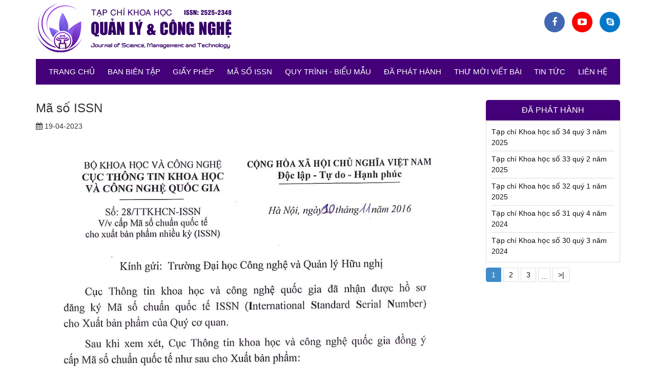

--- FILE ---
content_type: text/html; charset=utf-8
request_url: https://tckh.utm.edu.vn/ma-so-issn-86.html
body_size: 3664
content:
<!DOCTYPE html>
<html dir="ltr" lang="vi" prefix="og: http://ogp.me/ns#">
<head>
    <meta charset="UTF-8" />
    <meta name="viewport" content="width=device-width, initial-scale=1">
    
    <title>Mã số ISSN</title>
    <base href="https://tckh.utm.edu.vn/" />
                        <meta itemprop="image" content="https://tckh.utm.edu.vn/apt-upload/image/cache/data/tckh/pictckh-bia-500x500.jpg" />
                                <meta name="twitter:card" content="summary" />
                                <meta name="twitter:creator" content="Tạp chí Khoa học Quản lý &amp; Công nghệ - UTM" />
                                <meta name="twitter:image" content="https://tckh.utm.edu.vn/apt-upload/image/cache/data/tckh/pictckh-bia-500x500.jpg" />
                                <meta name="twitter:site" content="Tạp chí Khoa học Quản lý &amp; Công nghệ - UTM" />
                                <meta name="twitter:url" content="http://tckh.utm.edu.vn/ma-so-issn-86.html" />
                                <meta property="article:publisher" content="https://www.facebook.com/TruongDaiHocCongNgheQuanLyHN/" />
                                <meta property="og:image" content="https://tckh.utm.edu.vn/apt-upload/image/cache/data/tckh/pictckh-bia-500x500.jpg" />
                                <meta property="og:locale" content="vi_VN" />
                                <meta property="og:price:currency" />
                                <meta property="og:site_name" content="Tạp chí Khoa học Quản lý &amp; Công nghệ - UTM" />
                                <meta property="og:type" content="website" />
                                <meta property="og:url" content="http://tckh.utm.edu.vn/ma-so-issn-86.html" />
                                <link href="https://tckh.utm.edu.vn/apt-upload/image/template/aptech/favicon.ico" rel="icon" />
                <link href="https://tckh.utm.edu.vn/ma-so-issn-86.html" rel="canonical" />
        <script type="text/javascript" src="apt-home/view/javascript/jquery/jquery-2.1.1.min.js"></script>
    <script type="text/javascript" src="apt-home/view/javascript/bootstrap/js/bootstrap.min.js"></script>
    <link rel="stylesheet" href="apt-home/view/javascript/bootstrap/css/bootstrap.min.css" type="text/css" media="screen" />
    <link rel="stylesheet" href="apt-home/view/javascript/font-awesome/css/font-awesome.min.css" type="text/css" />
    <script type="text/javascript" src="apt-home/view/theme/aptech/javascript/apts.js"></script>
    
        <link rel="stylesheet" href="apt-home/view/javascript/owl-carousel-2/owl.carousel.css" type="text/css" />
        <script type="text/javascript" src="apt-home/view/javascript/owl-carousel-2/owl.carousel.min.js"></script>

    <script type="text/javascript" src="apt-home/view/theme/aptech/javascript/common.js"></script>

        	<link rel="stylesheet" href="apt-home/view/stylesheet/main-style.css" type="text/css"/>
            <script type="text/javascript" src="apt-home/view/javascript/jquery/tabs.js"></script>
            
</head>
<body class="news-news-43">
<div id="container" class="clearfix">
    <div id="header">
        <div class="bottom-header">
            <div class="container">
                <div class="row row-flex">
                    <div class="col-xs-12 col-md-8">
                                                    <div id="logo" class="pull-left">
                                                                    <a href="https://tckh.utm.edu.vn/"><img src="https://tckh.utm.edu.vn/apt-upload/image/template/aptech/logotckhutm.png" title="Tạp chí Khoa học Quản lý &amp; Công nghệ - UTM" alt="Tạp chí Khoa học Quản lý &amp; Công nghệ - UTM" /></a>
                                                            </div>
                                            </div>
                    <div class="hidden-xs hidden-sm col-md-4">
                        <div class="social-network social-network-header text-right">
                                                            <a class="fb" href="https://www.facebook.com/TruongDaiHocCongNgheQuanLyHN/" target="_blank"><i class="fa fa-facebook"></i></a>
                                                                                        <a class="yt" href="https://www.youtube.com/channel/UCKoGKQK3Uqu7iPp-onKoGBA" target="_blank"><i class="fa fa-youtube-play"></i></a>
                                                                                                                                                                            <a class="sk" href="skype:#?chat" target="_blank"><i class="fa fa-skype"></i></a>
                                                                                                            </div>
                    </div>
                </div>                
                <div class="pull-right hidden-lg hidden-md nav-bar">
                    <div class="btn-mb"><i class="fa fa-bars"></i> <span>Menu</span></div>   
                </div>
                <div class="menu-all-page pull-left">
                    <div class="close-menu hidden-lg hidden-md">Đóng menu <i class="fa fa-times" aria-hidden="true"></i></div>
                    <div id="google_translate_element"></div>
                    <script type="text/javascript">
                    function googleTranslateElementInit() {
                        new google.translate.TranslateElement({pageLanguage: 'vi'}, 'google_translate_element');
                        var removePopup = document.getElementById('goog-gt-');
                        removePopup.parentNode.removeChild(removePopup);
                    }
                    </script>
                    <script type="text/javascript" src="//translate.google.com/translate_a/element.js?cb=googleTranslateElementInit"></script>
                    <ul class="menu-all list-unstyled">
                                                    <li class="">
                                                                    <a href="https://tckh.utm.edu.vn/" target="_self" class="top">
                                        Trang chủ                                    </a>
                                                                                                </li>
                                                    <li class="">
                                                                    <a href="https://tckh.utm.edu.vn/ban-bien-tap-82.html" target="_self" class="top">
                                        BAN BIÊN TẬP                                    </a>
                                                                                                </li>
                                                    <li class="">
                                                                    <a href="https://tckh.utm.edu.vn/giay-phep-84.html" target="_self" class="top">
                                        Giấy phép                                    </a>
                                                                                                </li>
                                                    <li class="">
                                                                    <a href="https://tckh.utm.edu.vn/ma-so-issn-86.html" target="_self" class="top">
                                        Mã số ISSN                                    </a>
                                                                                                </li>
                                                    <li class="">
                                                                    <a href="#" target="_self" class="top">
                                        Quy trình - Biểu mẫu                                    </a>
                                                                            <ul>
                                                                                    <li>
                                                <a href="https://tckh.utm.edu.vn/quy-trinh-phan-bien-88.html">Quy trình phản biện</a>
                                                                                            </li>
                                                                                    <li>
                                                <a href="https://tckh.utm.edu.vn/the-le-gui-bai-90.html">Thể lệ gửi bài</a>
                                                                                            </li>
                                                                                </ul>
                                        <span class="mb-toggle"></span>
                                                                                                </li>
                                                    <li class="">
                                                                    <a href="https://tckh.utm.edu.vn/da-phat-hanh" target="_self" class="top">
                                        Đã phát hành                                    </a>
                                                                                                </li>
                                                    <li class="">
                                                                    <a href="https://tckh.utm.edu.vn/thu-moi-viet-bai-92.html" target="_self" class="top">
                                        Thư mời viết bài                                    </a>
                                                                                                </li>
                                                    <li class="">
                                                                    <a href="https://tckh.utm.edu.vn/tin-tuc" target="_self" class="top">
                                        Tin tức                                    </a>
                                                                                                </li>
                                                    <li class="">
                                                                    <a href="https://tckh.utm.edu.vn/lien-he" target="_self" class="top">
                                        Liên hệ                                    </a>
                                                                                                </li>
                                            </ul>
                </div>
            </div>
        </div>
        <script type="text/javascript">
            $(document).ready(function(){
                $('.btn-mb').click(function(){
                    $('body').addClass('open-menu');
                    // $(this).toggleClass('open');
                });
                $('span.mb-toggle').click(function(){
                    $(this).siblings('ul').slideToggle();
                    $(this).toggleClass('open');
                });

                $(window).trigger('scroll');

                $('.bg-mb').click(function(){
                    $('body').removeClass('open-menu');
                });
                $('.close-menu').click(function(){
                    $('body').removeClass('open-menu');
                });
            });
        </script>
    </div>
        <div id="notification"></div>
    <div class="bg-mb"></div>  
<div id="content">
        <div class="container padding-top3">
                <div class="row">
            <div class="col-xs-12 col-md-9">
                <h1 class="title-page">Mã số ISSN</h1>
                <div class="news-page-date-add">
                    <i class="fa fa-calendar"></i> 19-04-2023
                </div>
                <div class="news-description">
                    <div>
                        <p><img alt="" src="https://tckh.utm.edu.vn/apt-upload/image/data/tckh/issn-utm.jpg" style="width: 1512px; height: 2024px;" /></p>                         
                    </div>
                </div>
                <div class="padding-top3">
                    
                </div>
                <div class="news-info">
                    <div class="comment">
                        <div class="share">
                            <!-- AddThis Button BEGIN -->
                            <div class="addthis_default_style">
                                <a class="addthis_button_compact">&nbsp;&nbsp;Chia sẻ&nbsp;&nbsp;</a>
                                <a class="addthis_button_email"></a><a class="addthis_button_print"></a>
                                <a class="addthis_button_facebook"></a> <a class="addthis_button_twitter"></a>
                            </div>
                            <script type="text/javascript" src="//s7.addthis.com/js/250/addthis_widget.js"></script>
                            <!-- AddThis Button END -->
                        </div>
                    </div>
                </div>
                                                 
                                
            </div>
            <div class="col-xs-12 col-md-3">                                        <div class="menu-right-column">
        <div class="box-heading-column">
            <h2><a href="https://tckh.utm.edu.vn/da-phat-hanh">Đã phát hành</a></h2>
        </div>
        <div id="box-content-newss" class="box-content-newss">
            <ul class="list-news-item">
                                    <li>
                        <a href="https://tckh.utm.edu.vn/tap-chi-khoa-hoc-so-34-quy-3-nam-2025-168.html" class="top">Tạp chí Khoa học số 34 quý 3 năm 2025</a>
                    </li>
                                    <li>
                        <a href="https://tckh.utm.edu.vn/tap-chi-khoa-hoc-so-33-quy-2-nam-2025-166.html" class="top">Tạp chí Khoa học số 33 quý 2 năm 2025</a>
                    </li>
                                    <li>
                        <a href="https://tckh.utm.edu.vn/tap-chi-khoa-hoc-so-32-quy-1-nam-2025-164.html" class="top">Tạp chí Khoa học số 32 quý 1 năm 2025</a>
                    </li>
                                    <li>
                        <a href="https://tckh.utm.edu.vn/tap-chi-khoa-hoc-so-31-quy-4-nam-2024-162.html" class="top">Tạp chí Khoa học số 31 quý 4 năm 2024</a>
                    </li>
                                    <li>
                        <a href="https://tckh.utm.edu.vn/tap-chi-khoa-hoc-so-30-quy-3-nam-2024-160.html" class="top">Tạp chí Khoa học số 30 quý 3 năm 2024</a>
                    </li>
                            </ul>
            <ul class="pagination"><li class="active"><span>1</span></li><li><a onclick="getNewsbyPage(33, 2, 5);">2</a></li><li><a onclick="getNewsbyPage(33, 3, 5);">3</a></li><li><span class="more"> ... </span></li><li><a onclick="getNewsbyPage(33, 7, 5);">&gt;|</a></li></ul>
        </div>
    </div>
    
                    </div>
        </div>
         
               
    </div>
    
</div>
<script type="text/javascript">
<!--
$('#rating span').click(function() {
    $(this).unbind('mouseout');
    var rating = $(this).attr('alt');
    $('input[name=\'rating\']').val(rating);
}).mouseover(function() {
    $('#rating span').attr('class', 'off');
    $('#rating span i').attr('class', 'fa fa-star-o');

    for (i = 0; i <= $(this).attr('alt'); i++) {
        $('#rating span[alt=\'' + i + '\']').attr('class', 'on');
        $('#rating span[alt=\'' + i + '\'] i').attr('class', 'fa fa-star');
    }
    $(this).bind('mouseout');
}).mouseout(function() {
    $('#rating span').attr('class', 'off');
    $('#rating span i').attr('class', 'fa fa-star-o');

    for (i = 0; i <= rating; i++) {
        $('#rating span[alt=\'' + i + '\']').attr('class', 'on');
        $('#rating span[alt=\'' + i + '\'] i').attr('class', 'fa fa-star');
    }
});
//-->
</script>
<script type="text/javascript">
<!--
$('#comment').delegate('.pagination a', 'click', function(e) {
    e.preventDefault();

    $('#comment').fadeOut('slow');

    $('#comment').load(this.href);

    $('#comment').fadeIn('slow');
});

$('#comment').load('index.php?route=news/news/comment&news_id=43');

$('#button-comment').bind('click', function() {
    $.ajax({
        url: 'index.php?route=news/news/write&news_id=43',
        type: 'post',
        dataType: 'json',
        data: 'name=' + encodeURIComponent($('input[name=\'name\']').val()) + '&text=' + encodeURIComponent($('textarea[name=\'text\']').val()) + '&rating=' + encodeURIComponent($('input[name=\'rating\']').val()) + '&captcha=' + encodeURIComponent($('input[name=\'captcha\']').val()),
        beforeSend: function() {
            $('.success, .warning').remove();
            $('#button-comment').attr('disabled', true);
            $('#comment-title').after('<div class="attention"><i class="fa fa-spinner fa-spin"></i>Vui lòng đợi!</div>');
        },
        complete: function() {
            $('#button-comment').attr('disabled', false);
            $('.attention').remove();
            $('#captcha').attr('src', 'index.php?route=tool/captcha#' + new Date().getTime());
            $('input[name=\'captcha\']').val('');
        },
        success: function(data) {
            if (data['error']) {
                $('#comment-title').after('<div class="warning">' + data['error'] + '</div>');
            }

            if (data['success']) {
                $('#comment-title').after('<div class="success">' + data['success'] + '</div>');

                $('input[name=\'name\']').val('');
                $('textarea[name=\'text\']').val('');
                $('input[name=\'rating\']:checked').attr('checked', '');
                $('input[name=\'captcha\']').val('');
            }
        }
    });
});
//-->
</script>
<script type="text/javascript">
<!--
$('#tabs a').tabs();
//-->
</script></div><footer class="float-all">
    <div class="footer-mid">
        <div class="container">
            <div class="row row-flex">
                <div class="col-xs-12 col-md-6">
                    <div class="footer-contact">
                                                <p><i class="fa fa-phone"></i> <span>Hotline: (024) 7363 2890</span></p>
                        <p class="address"><i class="fa fa-map-marker"></i> <span>Lô 2-10A, Số 431 Tam Trinh, Hoàng Mai, Hà Nội</span></p>
                        <p><i class="fa fa-envelope"></i> <span>Email: tapchikhoahoc@utm.edu.vn</span></p>
                    </div>
                </div>
                <div class="col-xs-12 col-md-6">
                    <div class="social-network social-network-footer text-right">
                                                    <a class="fb" href="https://www.facebook.com/TruongDaiHocCongNgheQuanLyHN/" target="_blank"><i class="fa fa-facebook"></i></a>
                                                                            <a class="yt" href="https://www.youtube.com/channel/UCKoGKQK3Uqu7iPp-onKoGBA" target="_blank"><i class="fa fa-youtube-play"></i></a>
                                                                                                                                                    <a class="sk" href="skype:#?chat" target="_blank"><i class="fa fa-skype"></i></a>
                                                                                            </div>
                </div>
            </div>
            
            <div class="info-footer text-center">
                <div class="scroll-head">
                    <span class="scroll-head-ct">
                        <i class="fa fa-chevron-up"></i>
                    </span>
                </div>
                <p>Copyright © 2023 UTM | Tạp chí Khoa học Quản lý &amp; Công nghệ - <span>Thiết kế bởi <a href="http://www.aptech.net.vn" target="_blank">Aptech</a></span></p>
            </div>
        </div>
    </div>
</footer>
<script type="text/javascript">
	$(document).ready(function() {
        jQuery('.scroll-head').click(function(e){
            e.preventDefault();
            jQuery('html, body').animate({scrollTop: 0}, 1000);
            return false;
        });
	});
</script>
</body>

</html>

--- FILE ---
content_type: text/css
request_url: https://tckh.utm.edu.vn/apt-home/view/stylesheet/main-style.css
body_size: 5519
content:
html {
    overflow-x: hidden;
}
body{
    overflow-x: hidden;
    font-size: 14px;
    line-height: 1.5;
    color: #333;
    top: 0!important;
    font-weight: 400;
}
h1, h2, h3, h4, h5, h6 {
    font-weight: 600;
    line-height: 1.3;
}
h2 {
    font-size: 43px;
    margin-top: 30px;
    margin-bottom: 15px;
}
a{
    color: #111;
    -webkit-transition: all .3s ease;
    -moz-transition: all .3s ease ;
    -ms-transition: all .3s ease ;
    -o-transition: all .3s ease ;
    transition: all .3s ease ;
    cursor: pointer;
}
a:hover,a:focus,a:active{
    color: #440079;
    text-decoration: unset;
}
img{ 
    max-width: 100%;
    image-rendering: -moz-crisp-edges;
    image-rendering: -o-crisp-edges;
    image-rendering: -webkit-optimize-contrast;
    image-rendering: crisp-edges;
    -ms-interpolation-mode: nearest-neighbor;
}
.row-mar-5 {
    margin-right: -5px;
    margin-left: -5px;
}
.row-mar-5 > div[class*="col-"] {
    padding-right: 5px;
    padding-left: 5px;
}
.row-flex {
    display: flex;
    align-items: center;
    flex-wrap: wrap;
}
.padding-top3{padding-top: 30px;}
.mb-80 { margin-bottom: 80px; }
.mb-30 { margin-bottom: 30px; }
.mb-50 { margin-bottom: 50px; }
.over-all {
    background: #fff;
    overflow: hidden;
    border-radius: 0 0 5px 5px;
}
.btn, a.btn {
    background-color: transparent;
    display: inline-block;
    color: #F08920;
    border: 1px solid #F08920;
    padding: 5px 25px;
    border-radius: 18px;
    letter-spacing: 2px;
    vertical-align: middle;
    line-height: 27px;
    font-size: 12px;
    -webkit-transition: .5s ease-in-out;
    -moz-transition: .5s ease-in-out;
    -o-transition: .5s ease-in-out;
}
.btn:hover, a.btn:hover {
    background: #F08920;
    color: #fff;
}
.box-heading {
    display: inline-block;
    width: 100%;
    color: #111;
}
.box-heading a {
    color: #111;
}
.box-heading span {
    font-size: 24px;
    color: #118441;
}
.box-heading h2,
h1.title-page-category {
    line-height: 1.3;
    color: #440079;
    font-size: 28px;
    font-weight: 600;
    margin: 0 0 15px 0;
    padding-bottom: 5px;
    border-bottom: 1px solid #f2f2f2;
}
.box-heading p {
    margin-bottom: 0;
    margin-top: 30px;
    text-align: justify;
}
.box-heading-column h2 {
    font-size: 16px;
    padding: 0;
    line-height: 40px;
    margin: 0 0 1px 0;
    background: #440079;
    color: #fff;
    border-radius: 5px 5px 0 0;
    text-align: center;
    font-weight: 500;
    text-transform: uppercase;
}
.box-heading-column h2 a {
    color: #fff;
}
.clearfix{
    display: block;
}
.float-all{
    width: 100%;
    float: left;
}

/* header */
#header #logo {
    padding: 5px 0 10px;
}
#header #logo img {
    max-height: 100px;
}
#header .bottom-header {
    background: #fff;
    width: 100%;
    text-align: center;
}
.social-network.social-network-header.text-right {
    padding-bottom: 30px;
}
.menu-all-page {
    width: 100%;
    background: #440079;
    position: relative;
}
#header ul {
    margin: 0;
    padding: 0;
}
#header .menu-all li {
    display: inline-block;
    float: left;
    position: relative;
}
#header .menu-all > li > a{
    position: relative;
    display: block;
    padding: 0;
    text-transform: uppercase;
    font-size: 15px;
    color: #fff;
    line-height: 50px;
}
#header .menu-all > li.current > a,
#header .menu-all > li:hover > a {
    color: #ffbf00;
}
#header .menu-all > li > a i {
    font-size: 19px;
    display: inline-block;
    vertical-align: middle;
}
#header .menu-all ul{
    text-align: left;
    opacity: 0;
    visibility: hidden;
    position: absolute;
    top: 100%;
    left: 0;
    min-width: 220px;
    background: #fff;
    transition: all .5s ease;
    z-index: 9999;
    box-shadow: 0 8px 16px 0 rgb(0 0 0 / 20%);
}
#header .menu-all li:hover > ul{
    opacity: 1;
    visibility: visible;
}
#header .menu-all ul li{ 
    width: 100%;
    border-top: #ccc thin solid;
}
#header .menu-all ul li:first-child {
    border-top: 0;
}
#header .menu-all ul li a {
    display: block;
    padding: 7px 15px;
    color: #333;
}
#header .menu-all ul li a:hover{
    background: #f5f5f5;
}
#header .menu-all ul ul{
    left: 100%;
    top: 0;
}
#header .menu-all ul ul a {
    color: #333;
    border-right-color: #ebebeb;
}
.menu-header{
    width: 100%;
    float: left;
    background-color: #2e3a8c;
    border-bottom: solid 1px #cbcde2;
    position: relative;
}
.captcha {
    background: transparent;
    border-radius: 3px;
    box-shadow: 0 0 0;
    box-sizing: border-box;
    width: 300px;
    padding: 5px;
}
.captcha .c_input a {
    border: 0;
    color: #fff;
    padding: 7px 10px;
    background: #E95843;
    border-radius: 2px;
    display: inline-block;
}
.captcha .c_logo {
    display: none;
}

/* language */
.skiptranslate {
    display: none!important;
}
.skiptranslate.goog-te-gadget {
    display: inline-block!important;
}
#google_translate_element .goog-te-gadget {
    font-size: 0;
}
#google_translate_element .goog-te-gadget a {
    display: none;
}
#google_translate_element .goog-te-gadget .goog-te-combo {
    font-size: 14px;
}
#google_translate_element .goog-te-gadget .goog-te-combo {
    font-size: 14px;
    margin: 0;
    height: 30px;
    outline: none!important;
    cursor: pointer;
}
/* end language */
/* slides */
.slides.owl-carousel {
    margin-bottom: 0;
}
.slides.owl-carousel .item {
    width: 100%;
    position: relative;
}
.slideshow-home .owl-carousel button[class*="owl-"] {
    position: absolute;
    top: 50%;
    margin-top: -38px;
    font-size: 24px;
    padding: 20px 5px!important;
    color: #f4ce47;
}
.slideshow-home .owl-carousel button.owl-next {
    right: 15px;
}
.slideshow-home .owl-carousel button.owl-prev {
    left: 15px;
}

/**/
#crumbs {
    overflow: hidden;
    margin: 30px 0;
}
#crumbs .inner-crumbs a{
	color: #000;
    font-size: 14px;
    padding: 10px 0;
}

/*list cat*/
.list-cat-related h3 {
    line-height: 34px;
    font-weight: bold;
    height: 34px;
    overflow: hidden;
    padding-left: 20px;
    background: #22479f url(../image/i4.gif) no-repeat left center;
    color: #fff;
    margin: 0;
    font-size: 14px;
    text-transform: uppercase;
}
.list-cat-related ul {
    border-bottom: #c8c8c8 2px solid;
    background-color: #f5f5f5;
    padding: 0;
    list-style: none;
    margin-bottom: 15px;
}
.list-cat-related ul li {
    padding: 10px 0px 10px 18px;
    margin-left: 10px;
    margin-right: 10px;
    background: url(../image/i5.gif) no-repeat left center;
    font-weight: bold;
    font-size: 15px;
    border-top: #d1d1d1 1px dotted;
}
.list-cat-related ul li.current a {
    color: #ffb406;
}

/**/
.facebook-like-box{ 
    width: 100%;
    overflow: auto;
    margin-bottom: 20px;
}

/**/
.box-news-content ul {
    list-style: none;
    padding-left: 0;
}
.box-news-content{
    position: relative;
    padding: 0;
}

.box-news-featured .news-item{
    border: 1px solid #e8e8e8;
    background: #fff;
    margin-bottom: 10px;
}
.box-news-content .name {
    margin-bottom: 0;
    height: 37px;
    padding: 3px 0;
    line-height: 30px;
    overflow: hidden;
}
.box-news-content .date_added {
    font-size: 12px;
    color: #898989;
    margin-bottom: 2px;
}
.box-news-content .name:hover a {
    color: #E95843;
}
.banner {
    background: #fff;
}
.banner.text-center{
    padding-top: 30px;
}
.banner div.video-youtube{
    margin-bottom: 5px;
    overflow: hidden;
}
.banner div {
    text-align: center;
    display: block;
}
.banner div img {
    margin-bottom: 15px;
}
.banner div.banner-item:last-child img {
    margin-bottom: 0;
}

#content h1.banner-title {
    font-size: 48px;
    color: #c93428;
    margin-bottom: 15px;
    font-weight: 400;
}

p.description-banner {
    margin-bottom: 50px;
}

.banner-item img.img-responsive {
    display: inline-block;
/*    margin: 0;*/
}

.bg-img-header{
    height: 115px;
    width: 100%;
    background-repeat: no-repeat;
    background-position: left center;
}
.categories-category ul {
    border: 1px solid #E3E3E3;
    background: #F6F6F6;
    padding: 0;
    height: 39px;
}
.categories-category ul li{
    list-style-type: none;
    display: inline-block;
}
.categories-category ul li a{
    line-height: 39px;
    text-transform: uppercase;
    padding: 0 10px;
    font-weight: 600;
}
.news-list > div {
    overflow: auto;
    clear: both;
    padding: 10px 0px;
}
.news-list .col-xs-6:nth-child(4n+1){
	clear: both;
}
.news-list .news-list-item{
	margin-bottom: 20px;
}
.news-list .news-list-item h3.title-news {
    margin: 0 0 10px;
    line-height: 22px;
}
.news-list .news-list-item h3.title-news a {
    font-size: 18px;
    line-height: 22px;
    font-weight: 500;
    display: inline-block;
}
.news-list .news-list-item .date-news {
    padding: 5px 0;
    border-bottom: 1px solid #eee;
    border-top: 1px solid #eee;
    margin-bottom: 15px;
}
.news-list .news-list-item .date-news i {
    margin-right: 6px;
}
.news-list .news-list-item .date-news span {
    font-size: 13px;
}
.news-list .news-list-item h3.title-news a:hover {
    color: #23527c;
} 
.news-list .news-list-item .infor-news {
    width: 100%;
    display: inline-block;
}
.news-list .image {
    position: relative;
    float: left;
    width: 250px;
    overflow: hidden;
}
.news-list .image img {
    width: 100%;
    display:  block;
}
.news-list .image img:hover{
    opacity: 0.8;
}
.news-list .short-content {
    text-align: justify;
    overflow: hidden;
    color: #666;
    line-height: 20px;
}
.news-list a.view {
    line-height: 24px;
    width: 90px;
    text-align: center;
    border: solid 1px #c93428;
    font-style: italic;
    border-radius: 12px;
    display: inline-block;
    margin-top: 15px;
    font-size: 12px;
}
.news-list a.view:hover{
    color: #fff;
    border: solid 1px #fdc800;
    background: #fdc800;
}
.news-list .desc{
    float: left;
	width: calc(100% - 250px);
    padding-left: 15px;
}
.pagenumber .links {
    float: left;
    padding-top: 6px;
    margin-bottom: 5px;
}
.pagenumber .links .pagination {
    margin: 0;
}
.pagenumber .links .pagination > .active > a, .pagenumber .links .pagination > .active > span, .pagenumber .links .pagination > .active > a:hover, .pagenumber .links .pagination > .active > span:hover, .pagenumber .links .pagination > .active > a:focus, .pagenumber .links .pagination > .active > span:focus {
    background: none repeat scroll 0 0 #e3e3e3;
    border: 1px solid #dddddd;
    border-style: solid;
    border-width: 1px;
    box-shadow: 0 0 0;
    border-radius: 0 !important;
    color: #000;
    cursor: default;
    margin-top: -1px;
    z-index: 2;
}
.pagenumber .links .pagination > li > a, .pagenumber .links .pagination > li > span {
    background-color: #f6f6f6;
    border: 1px solid #dddddd;
    color: #000;
    float: left;
    line-height: 1.42857;
    margin-left: -1px;
    padding: 4px 10px;
    position: relative;
    text-decoration: none;
}
.pagination>li>a, .pagination>li>span {
    position: relative;
    float: left;
    padding: 6px 12px;
    margin-left: -1px;
    line-height: 1.42857143;
    color: #111;
    text-decoration: none;
    background-color: #fff;
    border: 1px solid #ddd;
}
.news-list-slide #bottom_news{
    margin: 10px 0;
    border: 1px solid #e8e8e8;
    padding: 7px 0;
    background: #f6f6f6;
}
.pagenumber .links .pagination > li {
    display: inline-block;
    margin: 0 3px;
}
.pagenumber .links .pagination > li:last-child > a, .pagenumber .links .pagination > li:last-child > span{
    border-radius: 0;
}
.pagenumber {
    border-top: 0;
    display: inline-block;
    width: 100%;
    padding-top: 0;
}
.news-description *, .category-description *{
    max-width: 100%;
}
.news-description img, .category-description img{
    max-width: 100%;
    height: auto !important;
}
.news-description {
    width: 100%;
}
.tags-list {
    background: url(../image/tags.gif) no-repeat 0px top;
    padding-left: 45px;
    padding-top: 7px;
    margin: 10px 0;
}
.tags-list a {
    margin: 0 2px;
    display: inline-block;
    border: 1px solid #ddd;
    padding: 0 5px;
    color: #333;
    font-size: 14px;
    line-height: 28px;
    margin-bottom: 5px;
}
.tags-list a:hover {
    background: #d4d4d4;
}
.news-related h3.title {
    border-bottom: 2px solid #007338;
    font-size: 20px;
    font-weight: 500;
    text-transform: uppercase;
    line-height: 35px;
    margin: 20px 0 10px;
}

.contact-title {
    margin-bottom: 35px;
}
#content .contact-title h1 {
    font-weight: 600;
    font-size: 32px;
    color: #202A30;
}
.contact-title p {
    color: #c93428;
    font-size: 19px;
    line-height: 30px;
    font-weight: 600;
}
.contact-content p {
    margin: 0;
}
.contact-content > div {
    margin-bottom: 15px;
}
.write-comment > div {
    margin-bottom: 10px;
}
.write-comment p{
    margin: 0;
}
.write-comment .error {
    font-size: 14px;
    color: #ff0000;
}
a.button, input.button {
    background: #1376f2;
    color: #fff;
    border-radius: 3px;
    box-shadow: 0 1px 4px 0 rgb(200, 200, 210);
    text-decoration: none;
    display: inline-block;
    padding: 5px 12px;
    cursor: pointer;
    font-size: 13px;
    border: none;
}
input[type='text'], input[type='password'], textarea {
    padding: 6px 12px;
    box-shadow: 0 0 0;
    border: 1px solid #d4d4d4;
    color: #333;
    outline: medium none;
}
.write-comment input[type="text"], .write-comment textarea {
    border: 1px solid #d7dce9;
    border-radius: 0;
    background: none repeat scroll 0 0 #fff;
    padding: 10px;
    width: 100%;
}

.news-info {
    width: 100%;
    display: inline-block;
}

a.button:hover, a.button:focus, a.button:active, input.button:hover, input.button:focus, input.button:active {
    background: #1376f2;
    color: #fff;
    border: none;
}
#content h1 {
    font-weight: 500;
}
#content h1.title-page {
    margin-top: 0;
    font-size: 24px;
}

.box-border-bottom .box-heading{
    border-bottom: 1px solid #DBDBDB;
    text-transform: uppercase;
    font-size: 22px;
    padding: 20px 0 5px 0;
    margin-bottom: 20px;
}
.row-custom .col-custom-left{
    border-right: 1px solid #dbdbdb;
}
.box-news-content .box-news-first-description .name {
    height: 26px;
    padding: 10px 0 0;
    line-height: 15px;
}
.box-news-content .box-news-first-description .short-content {
    font-size: 12px;
    line-height: 16px;
    padding-top: 5px;
    margin-bottom: 12px;
}
.box-news-content .short-content {
    font-size: 14px;
    line-height: 20px;
    text-align: justify;
}

/* md info */
.info-more-wrapper {
    margin-bottom: 40px;
    border-bottom: 4px solid #440079;
    -webkit-box-shadow: 0 0 3px #cacaca;
    -moz-box-shadow: 0 0 3px #cacaca;
    box-shadow: 0 0 3px #cacaca;
    padding: 20px;
}

/* md menu right */
.menu-right-column {
    margin-bottom: 30px;
}
.menu-right-column ul.list-news-item {
    list-style: none;
    margin: 0;
    padding: 0 0 0 15px;
}
.menu-right-column ul.list-news-item {
    padding: 10px;
    border: 1px solid #ddd;
}
.menu-right-column ul.list-news-item li {    
    position: relative;
}
.menu-right-column ul.list-news-item li:last-child a {
    margin-bottom: 0;
    padding-bottom: 0;
    border: 0;
}
.menu-right-column ul.list-news-item li a,
.menu-right-column ul.list-news-item li:first-child a {
    display: inline-block;
    width: 100%;
    padding-bottom: 5px;
    margin-bottom: 5px;
    border-bottom: 1px solid #ddd;
}
.menu-right-column ul.list-news-item li span.tg-mb {
    font-family: 'FontAwesome';
    position: absolute;
    top: 0;
    right: 0;
    width: 25px;
    height: 25px;
    line-height: 24px;
    text-align: center;
    cursor: pointer;
    transition: all 0.5s;
}
.menu-right-column ul.list-news-item li span.tg-mb:before {
    content: "\f078";
}

.menu-right-column ul.pagination {
    width: 100%;
    margin: 10px 0 0;
}
.menu-right-column .pagination > li {
    display: inline-block;
    vertical-align: middle;
}
.menu-right-column .pagination > li ~ li {
    margin-left: 5px;
}
.menu-right-column .pagination>li>span.more {
    padding: 6px 5px 0;
}
.menu-right-column .pagination>li>a, .menu-right-column .pagination>li>span {
    padding: 3px 10px;
}

#box-content-newss.loading,
#box-content-newss.loading .list-news-item {
    position: relative;
}
#box-content-newss.loading .list-news-item:before {
    content: '';
    position: absolute;
    width: 100%;
    height: 100%;
    top: 0;
    left: 0;
    background: rgb(255 255 255 / 60%);
    z-index: 2;
}
#box-content-newss.loading i.fa {
    position: absolute;
    top: 50%;
    left: 50%;
    margin-top: -55px;
    margin-left: -30px;
    z-index: 3;
}

/* news by categories */
.news-by-categories .news-content {
    background: #fff;
    padding: 10px 0 0;
}
.news-by-categories .news-content h3 {
    font-size: 16px;
    font-weight: 500;
    margin: 0 0 10px;
    -webkit-box-orient: vertical;
    display: -webkit-box;
    text-overflow: ellipsis;
    overflow: hidden;
    -webkit-line-clamp: 2;
    min-height: 42px;
}
.news-by-categories .news-content p {
    line-height: 2;
    -webkit-box-orient: vertical;
    display: -webkit-box;
    text-overflow: ellipsis;
    overflow: hidden;
    -webkit-line-clamp: 2;
    margin-bottom: 0;
}
.news-by-categories .news-content a.view-detail {
    font-style: italic;
    font-size: 12px;
    text-align: right;
    display: block;
}

/* footer */
footer .copy{
    line-height: 35px;
    text-align: center;
}
#powered {
    text-align: center;
    clear: both;
    line-height: 35px;
    background: #353a3d;
    overflow: hidden;
    width: 100%;
    float: left;
    margin: 0 auto;
    color: #fff;
    font-size: 12px;
}
#powered .pull-right, #powered .pull-right a {
    color: #999;
}
#powered .container {
    border-top: 1px solid rgba(153, 153, 153, 0.15);
}
footer {
    background-color: #fff;
    color: #fff;
}
footer.float-all {
    margin-top: 50px;
}
.footer-mid {
    background: #440079;
    padding-top: 30px;
}
footer ul{
    padding: 0;
    margin:  0;
}
footer .title-footer {
    margin: 0 0 20px;
    font-size: 18px;
    text-transform: uppercase;
}
.menu-footer ul li {margin-bottom: 10px;}
.menu-footer ul li i {margin-right: 5px;}
.menu-footer ul li a {
    color: #fff;
}
footer .iframe-map {
    width: 100%;
    overflow: hidden;
}
footer .iframe-map iframe {
    width: 100%;
    height: 165px;
}
.footer-contact p {
    width: 100%;
    display: inline-block;
    margin-bottom: 5px;
}
.footer-contact span {
    width: calc(100% - 20px);
    float: right;
    padding-left: 5px;
}
.footer-contact i {
    width: 20px;
    text-align: center;
    float: left;
    margin-top: 5px;
}
.footer-contact p.address span {
    white-space: pre-wrap;
}
footer .info-footer {
    margin-top: 25px;
    padding: 20px 0 10px;
    border-top: 1px solid #eee;
    position: relative;
    width: 100%;
    color: #fff;
}
footer .scroll-head {
    width: 35px;
    height: 35px;
    display: inline-block;
    text-align: center;
    line-height: 34px;
    background: #620094;
    color: #fff;
    border-radius: 3px;
    position: absolute;
    top: -20px;
    cursor: pointer;
}
footer .info-footer p { font-size: 12px; }
footer .info-footer p span,
footer .info-footer p span a {
    color: #999;
}

#language {
    position: relative;
}
#language .drop-button {
    padding: 0;
    color: #fff;
    font-size: 14px;
    line-height: 30px;
    display: inline-block;
}
#language .drop-button span.icon {
    margin-right: 5px;
}
#language .drop-button span {
    display: inline-block;
    vertical-align: top;
}
#language .drop-button img {
    max-width: 25px;
    vertical-align: text-top;
}
#language .drop-button i{
    margin-left: 5px;
    margin-right: 5px;
}
#language .drop-box .drop-content { right: 0; }
#language  .drop-box .drop-content .drop-title {
    text-align: right;
}
#language  .drop-box .drop-content .drop-title .drop-close {
    background: #fff;
    font-size: 15px;
    padding: 0 10px;
    vertical-align: top;
    cursor: pointer;
    color: #c93428;
    position: absolute;
    top: 0;
    right: 0;
}
#language .drop-content ul.list-unstyled {
    margin: 0;
}
#language .drop-content li {
    margin-bottom: 10px;
    border-bottom: 1px solid #ddd;
    padding: 0 10px 10px;
}
#language .drop-content li {
    padding-top: 10px;
}
#language .drop-content li:last-child {
    margin-bottom: 0;
    border-bottom: 0;
}
#language .drop-content img {
    max-width: 20px;
    margin-right: 5px;
}
#language .drop-content img, #language .drop-content span {
    display: inline-block;
    vertical-align: middle;
}
#language .drop-content a {
    text-decoration: none;
    font-size: 14px;
    font-weight: 600;
    display: block;
}
.drop-box .drop-content .drop-description ul.list-link li a:hover, .drop-box .drop-content .drop-description ul.list-link li a.active {
    color: #c93428;
    text-decoration: underline;
}
.drop-box .drop-content .drop-description ul.list-link li a span{
    padding-left: 5px;
}
.drop-box .drop-content {
    background-color: #fff;
    box-shadow: 0 0 0;
    clear: both;
    position: absolute;
    display: none;
    z-index: 1000;
}
.drop-box .drop-content .drop-title .drop-close:hover {
    background-color: #e95843;
    border-radius: 50%;
    color: #fff;
}
.drop-box .drop-content.top {
    border: 1px solid #909090;
    border-radius: 0 0 0;
}
.drop-box .drop-content.top:before {
    border-color: rgba(194, 225, 245, 0);
    border-bottom-color: #909090;
    border-width: 12px;
}
.pad-full5 {
    padding: 5px;
    font-size: 15px;
}
.fancybox-opened,.fancybox-overlay, .modal{
    z-index: 999999 !important;
}
input[type='text'], input[type='password'], textarea, textarea.form-control{border-radius: 0;}

/*social*/
.social-network a {
    display: inline-block;
    color: #fff;
    background-color: #616161;
    border-radius: 50%;
    width: 40px;
    height: 40px;
    line-height: 40px;
    text-align: center;
    font-size: 18px;
}
.social-network a ~ a {
    margin-left: 10px;
}
.social-network a.fb { background: #4267b2; }
.social-network a.go { background: #ea4335;; }
.social-network a.tw { background: #1da1f2; }
.social-network a.lin { background: #0073b0; }
.social-network a.yt { background: #f00; }
.social-network a.sk { background: #0078ca; }
.social-network a.fl { background: #4267b2; }

@media (min-width:768px) {}
@media (min-width: 1200px) {}
@media (max-width: 1199px) {}
@media (min-width: 992px) {
    #google_translate_element {
        position: absolute;
        right: 0;
        top: -45px;
    }  
    #header ul.menu-all {
        display: flex;
        justify-content: space-evenly;
        align-items: center;
    }
}
@media (max-width: 991px) {
    #header #logo {
        line-height: unset;
        padding: 3px 0 5px;
    }
    #header .nav-bar {
        width: 100%;
        text-align: left;
        background: #440079;
    }
    #google_translate_element {
        text-align: left;
        padding: 10px 0 5px 10px;
    }
    #header .btn-mb {
        display: inline-block;
        color: #fff;
        padding: 8px 15px;
    }
    #header .btn-mb i {
        display: inline-block;
        font-size: 23px;
        line-height: 31px;
        vertical-align: middle;
    }
    #header .btn-mb span {
        display: inline-block;
        font-size: 16px;
        text-transform: uppercase;
        margin-left: 5px;
        vertical-align: middle;
    }
    #header .close-menu {
        background: #8857e9;
        color: #fff;
        padding: 10px;
        text-align: center;
        cursor: pointer;
    }
    body.open-menu .bg-mb {
        width: 100%;
        height: 100%;
        position: fixed;
        top: 0;
        left: 0;
        background: rgb(0 0 0 / 65%);
        z-index: 999;
    }
    #header .menu-all-page {
        border-top: 1px solid #ddd;
        margin: 0;
        position: fixed;
        z-index: 9999;
        width: 250px;
        height: 100vh;
        top: 0;
        left: 0;
        overflow-y: auto;
        transform: translateX(-100%);
        transition: all 0.5s;
    }
    body.open-menu #header .menu-all-page {
        transform: translateX(0);
    }
    #header .menu-all-page ul.menu-all {
        width: 100%;
        float: left;
    }
    #header .menu-all-page ul.menu-all li{
        float: left;
	    position: relative;
	    width: 100%;
        padding: 0;
        margin: 0;
        text-align: left;
    }
    #header .menu-all-page ul.menu-all > li:first-child {
        border-top: 1px solid #fff;
    }
    #header .menu-all > li > a {
    	display: block;
	    color: #fff;
        border-bottom: 1px solid #fff;
        line-height: 1.5;
        padding: 10px 15px;
        text-transform: none;
    }
    #header .menu-all > li:last-child > a {
        border-bottom: 0;
    }
    #header .menu-all > li > a:before { display: none; }
    #header ul.menu-all span.mb-toggle {
        position: absolute;
        width: 50px;
        height: 40px;
        line-height: 39px;
        color: #fff;
        z-index: 99;
        right: 0;
        top: 0;
        text-align: center;
        font-size: 13px;
        cursor: pointer;
    }
    #header ul.menu-all span.mb-toggle:before {
        content: "\f067";
        font-family: FontAwesome;
    }
    #header ul.menu-all span.mb-toggle.open:before {
    	content: "\f068";
    }
    #header .menu-all ul li span.mb-toggle {
        color: #333;
    }
    #header .menu-all ul {
        position: unset;
        width: 100%;
        float: left;
        opacity: 1;
        visibility: visible;
        background: #f8f8f8;
        padding: 0;
        display: none;
        transition: unset;
        box-shadow: unset;
    }  
	#header .menu-all ul li{
		border: 0;
	}
	#header .menu-all ul li a{
	    font-size: 13px;
        color: #333;
        padding: 10px 52px 10px 30px;
	}
	#header .menu-all ul ul a{
		padding: 8px 45px;
	}
	.news-wrapper .box-item{
		display: block;
	}
	.news-wrapper .box-item .image{
		margin-bottom: 10px;
	}
	.news-list .col-xs-6:nth-child(3n+1){
		clear: none;
	}
	.news-list .col-xs-6:nth-child(2n+1){
		clear: both;
	}
    .social-network-footer.text-right { 
        text-align: left; 
        margin-top: 10px;
    }
}
@media (max-width: 767px) {
	.banner.text-center {
	    padding-top: 10px;
	}

    .banner div img {
        margin-bottom: 10px;
        margin: 0 auto 10px;
    }

    .navbar-default .navbar-nav>li>a {
        color: #000;
        font-weight: 600;
    }
    .navbar-nav>li a {
        padding-top: 10px;
        padding-bottom: 10px;
        line-height: 20px;
        display: block;
        position: relative;
    }
    .xs-mg-15 {
        margin-bottom: 15px;
    }
    .news-list .image {
        width: 100%;
        margin: 0 0 10px;
    }
    .news-list .desc {
        width: 100%;
        padding: 0;
    }
}
@media (max-width: 480px){

}
@media (max-width: 320px) {
    
}


--- FILE ---
content_type: application/javascript
request_url: https://tckh.utm.edu.vn/apt-home/view/theme/aptech/javascript/common.js
body_size: 809
content:
$(document).ready(function (){

// Ajax refresh captcha
	$('.captcha .c_button').on('click', function (){
		var $this = $(this);
		$this.parents('.captcha').find('input[name=\'captcha\']').val('').focus();
		$.ajax({
			url       : 'index.php?route=tool/captcha/refresh',
			beforeSend: function (){
				$this.html('<i class="fa fa-refresh fa-spin"></i>');
				$this.addClass('active');
			},
			complete  : function (){
				$this.html('<i class="fa fa-refresh"></i>');
				$this.removeClass('active');
			},
			success   : function (){
				$this.parents('.captcha').find('.c_image img').attr('src', 'index.php?route=tool/captcha#' + new Date().getTime());
			},
			error     : function (xhr, ajaxOptions, thrownError){
				alert(thrownError + "\r\n" + xhr.statusText + "\r\n" + xhr.responseText);
			}
		});
	});

	$(document).delegate('.success img, .warning img, .attention img, .information img', 'click', function (){
		$(this).parent().fadeOut('slow', function (){
			$(this).remove();
		});
	});
});

function stars(number, limit) {
	number = parseInt(number);
	limit = parseInt(limit);

	html = '';
	for(i = 0; i <=5; i++) {
		if(number <= number) {
			html += '<span class="on"><i class="fa fa-star"></i></span>';
		} else {
			html += '<span class="off"><i class="fa fa-star-o"></i></span>';
		}
	}

	$(this).append(html);
}

function getURLVar(key){
	var value = [];

	var query = String(document.location).split('?');

	if (query[1]){
		var part = query[1].split('&');

		for (i = 0; i < part.length; i++){
			var data = part[i].split('=');

			if (data[0] && data[1]){
				value[data[0]] = data[1];
			}
		}

		if (value[key]){
			return value[key];
		} else{
			return '';
		}
	}
}

// ajax load page
function getNewsbyPage(cat_id, page = 1, limit){
	$.ajax({
		url     : 'index.php?route=news/category/ajaxListNews',
		type    : 'post',
		data    : 'cat_id=' + cat_id + '&page=' + page + '&limit=' + limit,
		dataType: 'json',
		beforeSend: function() {
			$('#box-content-newss').removeClass('loading');
			$('#box-content-newss i.fa').remove();
			$('#box-content-newss span.sr-only').remove();
	        $('#box-content-newss').addClass('loading');
	        $('#box-content-newss').append('<i class="fa fa-spinner fa-pulse fa-3x fa-fw"></i><span class="sr-only">Loading...</span>');
	    },
		success : function (json){
			$('#box-content-newss').removeClass('loading');
			$('#box-content-newss i.fa').remove();
			$('#box-content-newss span.sr-only').remove();

			if(json['error']) {
				alert(json['error']);
			}
			if (json['success']){
				if (json['content_html']) {
					$('#box-content-newss *').remove();
					$('#box-content-newss').html(json['content_html']);
				}				
			}
		}
	});
}